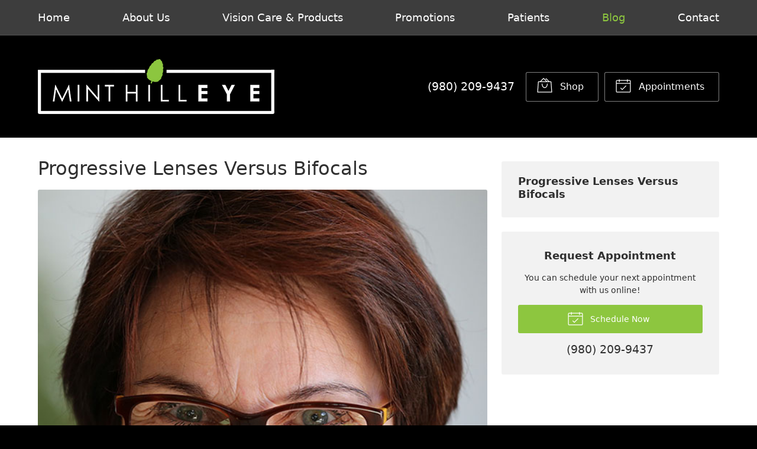

--- FILE ---
content_type: text/css
request_url: https://minthilleye.com/wp-content/themes/child-themes/minthilleyecom/style.css?=1567643327
body_size: 1126
content:
/*
Theme Name: Mint Hill Eye
Theme URI: http://getflexsite.com
Description: Custom child theme created for the FlexSite network
Author: Avelient
Version: 1.0.0
Template: vs6
Text Domain: vs6-child
*/

/*==============================================================================
  @Base Styles
==============================================================================*/

body {
  background: #000;
}
.header {
  background: #000;
}
.nav {
  background: #3D3D3D;
}
.action-menu {
  background: #3D3D3D;
}
.main {
  background: #fff;
}

@media (min-width: 760px) {
  .action-menu {
    background: none;
  }
  .banner .banner-content .container {
    padding-top: 4em;
    padding-bottom: 4em;
  }
}

.featured-action:after {
  background: #f2f2f2
}

/**
 * Links
 */
a, h1 a, h2 a, h3 a, h4 a, h5 a, h6 a,
.h1 a, .h2 a, .h3 a, .h4 a, .h5 a, .h6 a {
  color: #8DC63F;
}

a:hover, h1 a:hover, h2 a:hover, h3 a:hover, h4 a:hover, h5 a:hover, h6 a:hover,
.h1 a:hover, .h2 a:hover, .h3 a:hover, .h4 a:hover, .h5 a:hover, .h6 a:hover {
  color: #729F34;
}

/**
 * Stars
 */
ol.stars .icon-star {
  color: #8DC63F;
}

/*==============================================================================
  @Header
==============================================================================*/

/**
* Custom Logo Styles
* Rename #header-child.php & remove comment from this css to activate.
*

.header {
  padding: 0.5em 0;
}

.logo img {
  margin: 0rem 0 !important;
  padding: 0 !important;
  border-radius: 0px !important;
}
*/

.nav-menu > li > a {
  color: #fff;
}
.nav-menu > li:hover > a,
.nav-menu > li > a:focus,
.nav-menu > li > a:hover {
  color: #729F34;
}
.nav-menu > li.current_page_ancestor > a,
.nav-menu > li.current_page_item > a,
.nav-menu > li.current_page_parent > a {
  color: #729F34;
}

.text-light .nav-menu > li > a {
  color: #fff;
}
.text-light .nav-menu > li:hover > a,
.text-light .nav-menu > li > a:focus,
.text-light .nav-menu > li > a:hover,
.text-light .nav-menu > li.current_page_ancestor > a,
.text-light .nav-menu > li.current_page_item > a,
.text-light .nav-menu > li.current_page_parent > a {
  color: #8DC63F;
}

@media (min-width: 760px) {
  .action-menu .button {
    background-color: rgba(255,255,255, 0.8);
  }
  .action-menu .button:focus,
  .action-menu .button:hover {
    background-color: #fff;
  }
  .action-menu .button.text {
    color: #fff;
  }
  .action-menu .button.text:hover {
    color: #8DC63F;
  }
}

/*==============================================================================
  @Buttons
==============================================================================*/

.button.primary,
.widget .button,
.main .gform_wrapper .gform_footer input.button,
.main .gform_wrapper .gform_footer input[type=submit],
.main .gform_wrapper .gform_page_footer input.button,
.main .gform_wrapper .gform_page_footer input[type=submit] {
  background-color: #8DC63F;
}
.button.primary:hover,
.widget .button:hover,
.main .gform_wrapper .gform_footer input.button:hover,
.main .gform_wrapper .gform_footer input[type=submit]:hover,
.main .gform_wrapper .gform_page_footer input.button:hover,
.main .gform_wrapper .gform_page_footer input[type=submit]:hover,
.button.primary:focus,
.widget .button:focus,
.main .gform_wrapper .gform_footer input.button:focus,
.main .gform_wrapper .gform_footer input[type=submit]:focus,
.main .gform_wrapper .gform_page_footer input.button:focus,
.main .gform_wrapper .gform_page_footer input[type=submit]:focus {
  background-color: #729F34;
}

/**
 * Outline Buttons
 */
.button.outline,
.nav-posts a {
  border-color: rgba(0,0,0, 0.1);
}
.button.outline:hover,
.nav-posts a:hover,
.button.outline:focus,
.nav-posts a:focus {
  border-color: #729F34;
}

/*==============================================================================
  @Navigation
==============================================================================*/

.nav-menu ul > li.current_page_item > a,
.nav-menu ul > li.current_page_parent > a,
.nav-menu ul > li.current_page_ancestor > a {
  color: #8DC63F;
}

/*==============================================================================
  @Featured Action
==============================================================================*/

.featured-action a .icon {
  color: #8DC63F;
}
.featured-action a:hover h2 {
  color: #8DC63F;
}

.featured-action a {
  background: rgba(255,255,255,1)
}

.featured-action a:hover {
  background: rgba(255,255,255,1)
}

/*==============================================================================
  @Widgets
==============================================================================*/

/**
 * Global
 */
.widget h2 a:hover,
.widget h3 a:hover,
.widget .soften-text:hover {
  color: #729F34;
}

/**
 * Sub Navigation
 */
.widget-nav ul li a:hover {
  background-color: rgba(255,255,255, 1);
}
.widget-nav ul > li.current_page_ancestor > a,
.widget-nav ul > li.current_page_item > a,
.widget-nav ul > li.current_page_parent > a {
  color: #8DC63F;
}

/**
 * Featured
 */
.widget-featured ul a:hover .text {
  color: #729F34;
}

/*==============================================================================
  @Listing Subpages
==============================================================================*/

.listing-subpages a {
  color: #000;
}
.listing-subpages a h3 {
  color: #000;
}
.listing-subpages a .icon {
  color: #8DC63F;
}
.listing-subpages a:hover {
  border-color: #8DC63F;
}
.listing-subpages a:hover h3 {
  color: #000;
}

/*==============================================================================
  @Featured Blog / Blog
==============================================================================*/

.featured-blog a:hover {
  color: #8DC63F;
}

.media-image-placeholder .ldquo {
  color: #8DC63F
}

/*==============================================================================
  @Footer
==============================================================================*/

.footer a:hover,
.footer-list li a:hover,
.footer .vcard a:hover {
  color: #8DC63F;
}


--- FILE ---
content_type: text/plain
request_url: https://www.google-analytics.com/j/collect?v=1&_v=j102&a=1494088752&t=pageview&_s=1&dl=https%3A%2F%2Fminthilleye.com%2F2019%2F01%2F23%2Fprogressive-lenses-versus-bifocals%2F&ul=en-us%40posix&dt=Progressive%20Lenses%20Versus%20Bifocals%20%E2%80%93%20Mint%20Hill%20NC%20%7C%20Mint%20Hill%20EYE&sr=1280x720&vp=1280x720&_u=IEBAAEABAAAAACAAI~&jid=1401676837&gjid=234996489&cid=1344005263.1768630010&tid=UA-107843958-1&_gid=294600407.1768630010&_r=1&_slc=1&z=160844664
body_size: -450
content:
2,cG-39W9CTJX8R